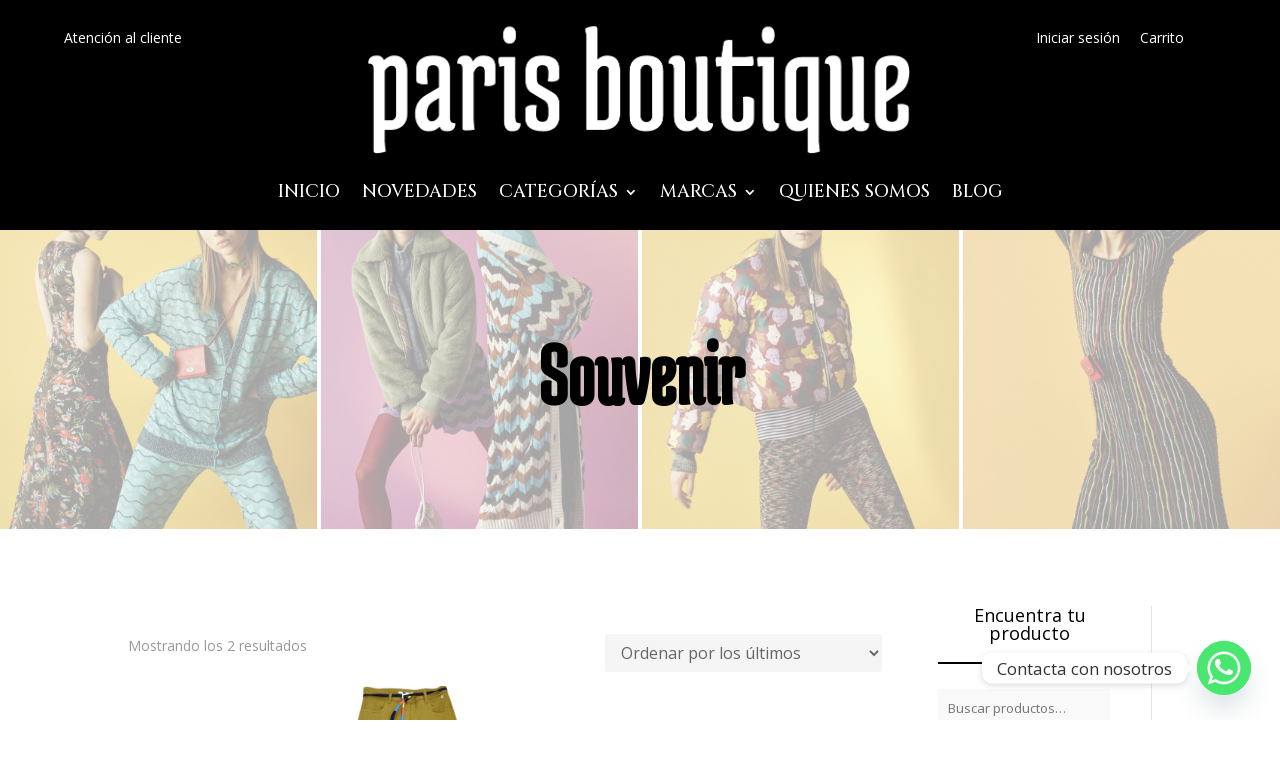

--- FILE ---
content_type: text/css
request_url: https://parisboutique.es/wp-content/et-cache/global/et-divi-customizer-global.min.css?ver=1749663683
body_size: 291
content:
.widgettitle{text-align:center;font-size:18px;padding-bottom:20px;border-bottom:solid 2px #000000;margin-bottom:25px}.et_pb_sidebar .et_pb_widget{margin-bottom:14%!important}.et_pb_widget ul li{background-color:#f9f9f9;padding:10px}.search-field{margin-bottom:10px;border:none;background-color:#f9f9f9;padding:10px}button[type=submit]{padding:7px 12px;margin:0;background:black;color:white;border:none}.woocommerce-ordering select{padding:7px 12px;margin:0;background:whitesmoke;color:black;border:none;font-size:16px}.button-alt{line-heightt:1.7em!important;font-size:20px;font-weight:500;color:white;border:solid 2px black;background-color:black;border-radius:3px;padding:.3em 1em;margin-right:5px}.cancel{color:gray!important;border-color:gray!important;font-size:16px!important;padding:.2em .5em!important}#redsys_payment_form{margin-top:15px}.woocommerce span.onsale{display:none}